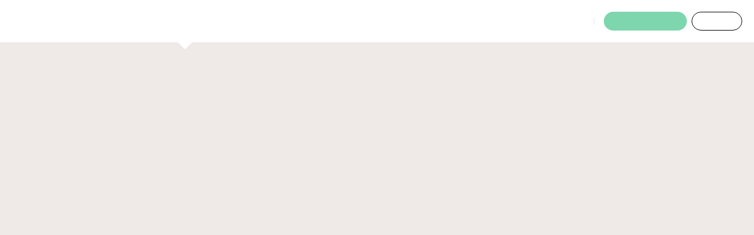

--- FILE ---
content_type: text/html; charset=utf-8
request_url: https://www.primaverasound.com/en/primavera-pro/galgo-lento-pro-2023
body_size: 10364
content:
<!DOCTYPE html>
<html>
  <head>
    <meta charset="utf-8">
    <meta http-equiv="X-UA-Compatible" content="IE=edge">
    <meta http-equiv="Content-Type" content="text/html; charset=utf-8"/>
    <meta name="viewport" content='width=device-width, initial-scale=1.0, maximum-scale=1.0, user-scalable=0'>

    <meta name="theme-color" content="#000000">
    <meta name="msapplication-navbutton-color" content="#000000">
    <meta name="apple-mobile-web-app-capable" content="yes">
    <meta name="apple-mobile-web-app-status-bar-style" content="black-translucent">

    <title>Galgo Lento (ES)</title>
    <meta name="description" content="">

    <meta property="og:title" content="Galgo Lento (ES)">
    <meta property="og:image" content="https://assets.primaverasound.com/psweb/pnr1zv43uelwpsqaw8ps_1682507341168.jpg">
    <meta property="og:description" content="">
    <meta property="og:url" content="https://www.primaverasound.com/en/primavera-pro/galgo-lento-pro-2023">

    <meta name="keywords" content="">

    <meta name="twitter:title" content="Galgo Lento (ES)">
    <meta name="twitter:description" content="">
    <meta name="twitter:image" content="https://assets.primaverasound.com/psweb/pnr1zv43uelwpsqaw8ps_1682507341168.jpg">
    <meta name="twitter:card" content="summary_large_image">
    <meta name="twitter:creator" content="https://www.primaverasound.com">

    <link rel="alternate" hreflang="en" href="https://www.primaverasound.com/en/primavera-pro/galgo-lento-pro-2023">
    <link rel="alternate" hreflang="es" href="https://www.primaverasound.com/es/primavera-pro/galgo-lento-pro-2023">
    <link rel="alternate" hreflang="ca-es" href="https://www.primaverasound.com/ca/primavera-pro/galgo-lento-pro-2023">
    <link rel="alternate" hreflang="pt" href="https://www.primaverasound.com/pt/primavera-pro/galgo-lento-pro-2023">
    <link rel="alternate" type="application/rss+xml" title="RSS" href="https://www.primaverasound.com/feed">

    <link rel="canonical" href="https://www.primaverasound.com/en/primavera-pro/galgo-lento-pro-2023">

    <link rel="manifest" href="/manifest.json">

    <link rel="icon" type="image/png" href="/favicon/16x16.png" sizes="16x16">
    <link rel="icon" type="image/png" href="/favicon/32x32.png" sizes="32x32">
    <link rel="icon" type="image/png" href="/favicon/96x96.png" sizes="96x96">

    <link rel="apple-touch-icon" sizes="120x120" href="/favicon/120x120.png">
    <link rel="apple-touch-icon" sizes="180x180" href="/favicon/180x180.png">
    <link rel="apple-touch-icon" sizes="152x152" href="/favicon/152x152.png">
    <link rel="apple-touch-icon" sizes="167x167" href="/favicon/167x167.png">
    <link data-chunk="main" rel="preload" as="style" href="/main.styles.css">
<link data-chunk="main" rel="preload" as="style" href="/vendor.styles.css">
<link data-chunk="main" rel="preload" as="script" href="/vendor.bundle.js">
<link data-chunk="main" rel="preload" as="script" href="/main.bundle.js">
    <link data-chunk="main" rel="stylesheet" href="/vendor.styles.css">
<link data-chunk="main" rel="stylesheet" href="/main.styles.css">
    <style id="jss-server-side"></style>
  </head>

  <body class="bg-white-dark flex">
    <div id="app" class="w-full"><div><div class="flex flex-col items-center relative "></div><div id="scrollToTop" class="mb-5 pin-b pin-r mr-4 scrollToTop-Button-Wrapper fixed sm:hidden trans-opacity z-neg"><div class="scrollToTop-Button-new trans rounded-full bg-white shadow-lg scrollbutton__out"><svg viewBox="0 0 48 48"><path class="scrollToTop-Button-Arrow" d="M14.83 30.83l9.17-9.17 9.17 9.17 2.83-2.83-12-12-12 12z"></path></svg></div></div></div></div>
    <script type="d2b4123bbfcea1a7ee2de0e2-text/javascript">window.__INITIAL_DATA__ = {"components":[{"name":"header","type":"HeaderRedesignHeader","components":[{"type":"HeaderRedesignTopLogoContainer","name":"logo","image":{"alt":"Primavera Sound","src":"https:\u002F\u002Fassets.primaverasound.com\u002Fps\u002Fimages\u002Flogos\u002Fps_logo_web.svg"}},{"type":"HeaderRedesignTopHeaderMenuContainer","name":"menuContainer","components":[{"type":"HeaderRedesignTopHeaderMainMenu","name":"headerMenu","components":[{"type":"HeaderRedesignTopHeaderMainMenuItemsContainer","name":"headerMenuItems","festivalsText":{"es":"Festivales","en":"Festivals","ca":"Festivals","pt":"Festivais"},"params":[{"menuText":{"es":"Festivales","en":"Festivals","ca":"Festivals","pt":"Festivais"},"text":{"es":"Barcelona","en":"Barcelona","ca":"Barcelona"},"key":"barcelona","link":"\u002Fbarcelona","showOnHome":true,"menu":{"type":"HeaderRedesignTopHeaderMegamenu","name":"megaMenu","section":"barcelona","link":"\u002Fbarcelona","text":{"en":"View Barcelona Home","ca":"Veure Barcelona Home","es":"Ver Barcelona Home"},"caption":{"en":"04 - 06 JUN, 2026 PARC DEL FÒRUM, ES","ca":"04 - 06 JUN, 2026 PARC DEL FÒRUM, ES","es":"04 - 06 JUN, 2026 PARC DEL FÒRUM, ES"},"main":[{"type":"TopHeaderMegamenuListsContainer","components":[{"type":"TopHeaderMegamenuSubmenu","name":{"en":"tickets","es":"entradas","ca":"entrades","pt":"bilhetes"},"items":[{"text":{"en":"Tickets"},"link":"\u002Fbarcelona\u002Ftickets-barcelona"},{"text":{"en":"Conditions","es":"Condiciones","ca":"Condicions"},"link":"\u002Fbarcelona\u002Fgeneral-terms-and-conditions-for-sale-of-tickets-and-access-primavera-sound-barcelona"},{"text":{"en":"Minors","es":"Menores","ca":"Menors","pt":"Menores"},"link":"\u002Fbarcelona\u002Fbarcelona-ticket-minors"},{"text":{"en":"Accessibility","es":"Accesibilidad","ca":"Accessibilitat","pt":"Accessibility"},"link":"\u002Fbarcelona\u002Fbarcelona-ticket-pmr"},{"text":{"en":"Refund Protect","es":"Refund Protect","ca":"Refund Protect"},"link":"\u002Fbarcelona\u002Fgeneral-terms-and-conditions-for-sale-of-tickets-and-access-primavera-sound-barcelona?e=refund-protect"}]},{"type":"TopHeaderMegamenuSubmenu","name":{"en":"2026 EDITION"},"items":[{"text":{"en":"Artists A-Z","es":"Artistas A-Z","ca":"Artistes A-Z"},"link":"\u002Fbarcelona\u002Flineup"},{"text":{"en":"Primavera a la Ciutat","es":"Primavera a la Ciutat","ca":"Primavera a la Ciutat"},"link":"\u002Fbarcelona\u002Fprimavera-a-la-ciutat-barcelona"},{"text":{"en":"Primavera Bits","es":"Primavera Bits","ca":"Primavera Bits"},"link":"\u002Fbarcelona\u002Fprimavera-bits"}]},{"type":"TopHeaderMegamenuSubmenu","name":{"en":""},"items":[]},{"type":"TopHeaderMegamenuSubmenu","name":{"en":"info","es":"info","ca":"info"},"items":[{"text":{"es":"FAQS","en":"FAQS","ca":"FAQS"},"link":"\u002Fbarcelona\u002Fprimavera-sound-barcelona-frequently-asked-questions-faqs"},{"text":{"es":"Primavera Sound App","en":"Primavera Sound App","ca":"Primavera Sound App"},"link":"\u002Fprimavera-sound-app"},{"text":{"es":"Cómo llegar","en":"How to arrive","ca":"Com arribar"},"link":"\u002Fbarcelona\u002Fhow-to-arrive-primavera-sound-barcelona"},{"text":{"en":"Barcelona City Guide","es":"Guía de Barcelona","ca":"Guía de Barcelona"},"link":"\u002Fbarcelona\u002Fprimavera-sound-barcelona-city-guide"},{"text":{"en":"Nobody is Normal","es":"Nobody is Normal","ca":"Nobody is Normal"},"link":"\u002Fnobody-is-normal"},{"text":{"es":"Compromiso ambiental","en":"Environmental commitment","ca":"Compromís mediombiental"},"link":"\u002Fbarcelona\u002Fenvironmental-commitment-primavera-sound-barcelona"}]},{"type":"TopHeaderMegamenuSubmenu","name":{"en":"ACCESSTICKET"},"items":[{"text":{"en":"AccessTicket FAQs"},"link":"\u002Faccessticket\u002Faccessticket-app-faqs"},{"text":{"en":"Register your ticket","es":"Registra tu ticket","ca":"Registra el teu tiquet"},"link":"\u002Faccessticket\u002Fclaim-your-tickets"}]},{"type":"TopHeaderMegamenuSubmenu","name":{"en":"PRIMAVERA PRO","es":"PRIMAVERA PRO","ca":"PRIMAVERA PRO"},"items":[{"text":{"es":"Primavera Pro Home","en":"Primavera Pro Home","ca":"Primavera Pro Home"},"link":"\u002Fprimavera-pro"},{"text":{"es":"Acreditaciones","en":"Accreditations","ca":"Acreditacions"},"link":"\u002Fprimavera-pro\u002Faccreditations-info"},{"text":{"es":"Programme 2025","en":"Programa 2025","ca":"Programa 2025"},"link":"\u002Fprimavera-pro\u002Fprogramme-2025"},{"text":{"es":"Información","en":"Information","ca":"Informació"},"link":"\u002Fprimavera-pro\u002Fprimavera-pro-barcelona-festival-information"},{"text":{"es":"Colaboradores","en":"Collaborators","ca":"Col·laboradors"},"link":"\u002Fprimavera-pro\u002Fprimavera-pro-collaborators"},{"text":{"es":"Archivo VOD","en":"VOD Archive","ca":"Arxiu VOD"},"link":"\u002Fprimavera-pro\u002Farchive-primavera-pro"}]},{"type":"TopHeaderMegamenuSubmenu","name":{"en":"YOU MAY ALSO LIKE","es":"TAMBIÉN TE PUEDE INTERESAR","ca":"TAMBÉ ET POT INTERESSAR","pt":"YOU MAY ALSO LIKE"},"items":[{"text":{"es":"Primavera Sound Shop","en":"Primavera Sound Shop","ca":"Primavera Sound Shop"},"link":"https:\u002F\u002Fshop.primaverasound.com\u002F"},{"text":{"es":"Partners","en":"Partners","ca":"Partners"},"link":"\u002Fbarcelona\u002Fprimavera-sound-barcelona-partners"},{"text":{"es":"Relive Primavera","en":"Relive Primavera","ca":"Relive Primavera"},"link":"\u002Frelive-primavera"},{"text":{"en":"Can't Do Without You Award"},"link":"\u002Fbarcelona\u002Fprimavera-sound-cant-do-without-you-award"}]}]}],"footer":[{"type":"TopHeaderMegamenuFooter","name":"megaMenuFooter","components":[{"type":"FooterLogosContainer","name":"logosSocial","mainParent":"header","align":"sm:order-4 sm:my-2 md:mb-6 md:mt-3 lg:mt-3 lg:mb-5 xl:mt-0","logos":[{"name":"Twitter","icon":"font-icon icon-twitter text-40","link":"https:\u002F\u002Ftwitter.com\u002F#!\u002FPrimavera_Sound"},{"name":"Facebook","icon":"font-icon icon-facebook text-40","link":"https:\u002F\u002Fwww.facebook.com\u002Fprimaverasoundfestivals"},{"name":"Instagram","icon":"font-icon icon-instagram text-40","link":"https:\u002F\u002Finstagram.com\u002Fprimavera_sound\u002F"},{"name":"YouTube","icon":"font-icon icon-youtube text-40","link":"https:\u002F\u002Fwww.youtube.com\u002FPrimaveraSoundTV"},{"name":"Amazon","icon":"font-newicons icon-AmazonMusicLogo text-40","link":"https:\u002F\u002Fsmarturl.it\u002Fprimaverasound2024\u002Famazonmusic"}]},{"type":"FooterLogosContainer","name":"logosPrimavera","align":"justify-end sm:order-5 sm:mt-4 xl:mb-5 xl:mb-0 md:mt-0 md:mb-2 lg:mt-0","mainParent":"header","logos":[{"name":"Radio Primavera Sound","key":"radio","icon":"font-icon1 icon-radio-fit","link":"\u002Fradio"},{"name":"Primavera PRO","key":"pro","image":"https:\u002F\u002Fassets.primaverasound.com\u002Fps\u002Fimages\u002Fa_pro_black.svg","link":"\u002Fprimavera-pro"},{"name":"Primavera Labels","key":"labels","image":"https:\u002F\u002Fassets.primaverasound.com\u002Fps\u002Fimages\u002Fa_labels_black.svg","link":"\u002Fprimavera-labels"},{"name":"Vampire","key":"vampire","image":"https:\u002F\u002Fassets.primaverasound.com\u002Fps\u002Fimages\u002Fa_vampire_black.svg","link":"https:\u002F\u002Fwearevampire.com\u002F"}]},{"type":"nAppDownloadBadges","name":"appBadges","badges":[{"name":"Google Play","src":"https:\u002F\u002Fassets.primaverasound.com\u002Fweb\u002Fassets\u002Flogos\u002Fapp\u002Fgoogle-play-badge.png","link":"https:\u002F\u002Fplay.google.com\u002Fstore\u002Fapps\u002Fdetails?id=com.greencopper.android.primaverasound"},{"name":"Apple Store","src":"https:\u002F\u002Fassets.primaverasound.com\u002Fweb\u002Fassets\u002Flogos\u002Fapp\u002Fapple.svg","link":"https:\u002F\u002Fapps.apple.com\u002Fes\u002Fapp\u002Fprimavera-sound\u002Fid479917522"}]},{"type":"NewsletterSubscribeWidget","name":"newsletterSubscribe","mainParent":"header","scopes":["scope_barcelona","scope_general"],"origin":"Megamenu Barcelona","components":[{"type":"InputTextButton","name":"newsletter","mainParent":"header","params":{"title":{"es":"Suscríbete a nuestro newsletter","en":"Subscribe to our newsletter","ca":"Subscriu-te a la nostra newsletter","pt":"Subscrever a nossa newsletter"},"text":{"es":"enviar","en":"send","ca":"enviar","pt":"enviar"},"placeholder":{"es":"Introduce aquí tu email","en":"Enter your email here","ca":"Introdueix el teu email","pt":"Introduzir e-mail"}}}]}]}]}},{"text":{"es":"Oporto","en":"Porto","ca":"Porto","pt":"Porto"},"key":"porto","link":"\u002Fporto","menu":{"type":"HeaderRedesignTopHeaderMegamenu","name":"megaMenu","section":"porto","link":"\u002Fporto","text":{"en":"View Porto Home","pt":"Ver Porto Home","es":"Ver Oporto Home"},"caption":{"en":"11 - 14 JUN, 2026 PARQUE DA CIDADE, PT"},"main":[{"type":"TopHeaderMegamenuListsContainer","components":[{"type":"TopHeaderMegamenuSubmenu","name":{"en":"Tickets","es":"Entradas","pt":"Bilhetes"},"items":[{"text":{"en":"Tickets","es":"Entradas","ca":"Entrades","pt":"Bilhetes"},"link":"\u002Fporto\u002Ftickets-porto"},{"text":{"en":"Artists A-Z","es":"Artistas A-Z","ca":"Artistes A-Z","pt":"Artistas A-Z"},"link":"\u002Fporto\u002Flineup-porto"},{"text":{"en":"Primavera BITS Porto","es":"Primavera BITS Porto","ca":"Primavera BITS Porto","pt":"Primavera BITS Porto"},"link":"\u002Fporto\u002Fprimavera-bits-porto"},{"text":{"es":"Ticket Conditions","en":"Condiciones de Entrada","ca":"Condicions de la entrada","pt":"Condições do Bilhete"},"link":"\u002Fporto\u002Fprimavera-sound-oporto-festival-terms-and-conditions"}]},{"type":"TopHeaderMegamenuSubmenu","name":{"en":"info","es":"info","pt":"info"},"items":[{"text":{"es":"Faqs","en":"Faqs","pt":"Faqs"},"link":"\u002Fporto\u002Fprimavera-sound-porto-frequently-asked-questions-faqs"},{"text":{"es":"Cómo llegar","en":"How to arrive","pt":"Como chegar"},"link":"\u002Fporto\u002Fhow-to-arrive-primavera-sound-oporto"}]}]}],"footer":[{"type":"TopHeaderMegamenuFooter","name":"megaMenuFooter","components":[{"type":"FooterLogosContainer","name":"logosSocial","mainParent":"header","align":"sm:order-4 sm:my-2 md:mb-6 md:mt-3 lg:mt-3 lg:mb-5 xl:mt-0","logos":[{"name":"Twitter","icon":"font-icon icon-twitter text-40","link":"https:\u002F\u002Ftwitter.com\u002Fprimavera_porto"},{"name":"Facebook","icon":"font-icon icon-facebook text-40","link":"https:\u002F\u002Fwww.facebook.com\u002Fprimaveraporto"},{"name":"Instagram","icon":"font-icon icon-instagram text-40","link":"https:\u002F\u002Fwww.instagram.com\u002Fprimaverasound_porto\u002F"},{"name":"YouTube","icon":"font-icon icon-youtube text-40","link":"https:\u002F\u002Fwww.youtube.com\u002F@primaverasound_porto"},{"name":"Amazon","icon":"font-newicons icon-AmazonMusicLogo text-40","link":"https:\u002F\u002Fsmarturl.it\u002Fprimaverasound2024\u002Famazonmusic"}]},{"type":"FooterLogosContainer","name":"logosPrimavera","align":"justify-end sm:order-5 sm:mt-4 xl:mb-5 xl:mb-0 md:mt-0 md:mb-2 lg:mt-0","mainParent":"header","logos":[{"name":"Radio Primavera Sound","key":"radio","icon":"font-icon1 icon-radio-fit","link":"\u002Fradio"},{"name":"Primavera PRO","key":"pro","image":"https:\u002F\u002Fassets.primaverasound.com\u002Fps\u002Fimages\u002Fa_pro_black.svg","link":"\u002Fprimavera-pro"},{"name":"Primavera Labels","key":"labels","image":"https:\u002F\u002Fassets.primaverasound.com\u002Fps\u002Fimages\u002Fa_labels_black.svg","link":"\u002Fprimavera-labels"},{"name":"Vampire","key":"vampire","image":"https:\u002F\u002Fassets.primaverasound.com\u002Fps\u002Fimages\u002Fa_vampire_black.svg","link":"https:\u002F\u002Fwearevampire.com\u002F"}]},{"type":"nAppDownloadBadges","moduleTitle":"NOS PRIMAVERA SOUND APP","name":"appBadges","badges":[{"name":"Google Play","src":"https:\u002F\u002Fs3-eu-west-1.amazonaws.com\u002Fassets.primaverasound.com\u002Fweb\u002Fassets\u002Flogos\u002Fapp\u002Fgoogle-play-badge.png","link":"https:\u002F\u002Fplay.google.com\u002Fstore\u002Fapps\u002Fdetails?id=pt.optimus.primavera"},{"name":"Apple Store","src":"https:\u002F\u002Fs3-eu-west-1.amazonaws.com\u002Fassets.primaverasound.com\u002Fweb\u002Fassets\u002Flogos\u002Fapp\u002Fapple.svg","link":"https:\u002F\u002Fapps.apple.com\u002Fapp\u002Fnos-primavera-sound\u002Fid597999587"}]},{"type":"NewsletterSubscribeWidget","name":"newsletterSubscribe","mainParent":"header","scopes":["scope_porto","scope_general"],"origin":"Megamenu Porto","components":[{"type":"InputTextButton","name":"newsletter","mainParent":"header","params":{"title":{"es":"Suscríbete a nuestro newsletter","en":"Subscribe to our newsletter","ca":"Subscriu-te a la nostra newsletter","pt":"Subscrever a nossa newsletter"},"text":{"es":"enviar","en":"send","ca":"enviar","pt":"enviar"},"placeholder":{"es":"Introduce aquí tu email","en":"Enter your email here","ca":"Introdueix el teu email","pt":"Introduzir e-mail"}}}]}]}]},"button":{"type":"Button","name":"headerMenuButtonTickets","params":{"text":{"es":"Entradas","en":"Tickets","pt":"bilhetes"},"url":"\u002Fporto\u002Fnos-primavera-sound-porto-tickets"}}},{"text":{"es":"Buenos Aires","en":"Buenos Aires","ca":"Buenos Aires"},"key":"buenos-aires","link":"\u002Fbuenos-aires","menu":{"type":"HeaderRedesignTopHeaderMegamenu","name":"megaMenu","section":"buenos-aires","link":"\u002Fbuenos-aires","text":{"en":"View Buenos Aires Home","ca":"Veure Buenos Aires Home","es":"Ver Buenos Aires Home"},"caption":{"en":"28-29 NOV, 2026","ca":"28-29 NOV, 2026","es":"28-29 NOV, 2026"},"main":[{"type":"TopHeaderMegamenuListsContainer","components":[]}],"footer":[{"type":"TopHeaderMegamenuFooter","name":"megaMenuFooter","components":[{"type":"FooterLogosContainer","name":"logosSocial","mainParent":"header","align":"sm:order-4 sm:my-2 md:mb-6 md:mt-3 lg:mt-3 lg:mb-5 xl:mt-0","logos":[{"name":"Twitter","icon":"font-icon icon-twitter text-40","link":"https:\u002F\u002Ftwitter.com\u002FPS_BuenosAires"},{"name":"Facebook","icon":"font-icon icon-facebook text-40","link":"https:\u002F\u002Fwww.facebook.com\u002FPrimaveraSoundBuenosAires"},{"name":"Instagram","icon":"font-icon icon-instagram text-40","link":"https:\u002F\u002Fwww.instagram.com\u002Fprimaverasoundbuenosaires"}]},{"type":"FooterLogosContainer","name":"logosPrimavera","align":"justify-end sm:order-5 sm:mt-4 xl:mb-5 xl:mb-0 md:mt-0 md:mb-2 lg:mt-0","mainParent":"header","logos":[{"name":"Radio Primavera Sound","key":"radio","icon":"font-icon1 icon-radio-fit","link":"\u002Fradio"},{"name":"Primavera PRO","key":"pro","image":"https:\u002F\u002Fassets.primaverasound.com\u002Fps\u002Fimages\u002Fa_pro_black.svg","link":"\u002Fprimavera-pro"},{"name":"Primavera Labels","key":"labels","image":"https:\u002F\u002Fassets.primaverasound.com\u002Fps\u002Fimages\u002Fa_labels_black.svg","link":"\u002Fprimavera-labels"},{"name":"Vampire","key":"vampire","image":"https:\u002F\u002Fassets.primaverasound.com\u002Fps\u002Fimages\u002Fa_vampire_black.svg","link":"https:\u002F\u002Fwearevampire.com\u002F"}]},{"type":"nAppDownloadBadges","name":"appBadges","badges":[{"name":"Google Play","src":"https:\u002F\u002Fs3-eu-west-1.amazonaws.com\u002Fassets.primaverasound.com\u002Fweb\u002Fassets\u002Flogos\u002Fapp\u002Fgoogle-play-badge.png","link":"https:\u002F\u002Fplay.google.com\u002Fstore\u002Fapps\u002Fdetails?id=com.greencopper.android.primaverasound"},{"name":"Apple Store","src":"https:\u002F\u002Fs3-eu-west-1.amazonaws.com\u002Fassets.primaverasound.com\u002Fweb\u002Fassets\u002Flogos\u002Fapp\u002Fapple.svg","link":"https:\u002F\u002Fapps.apple.com\u002Fes\u002Fapp\u002Fprimavera-sound\u002Fid479917522"}]},{"type":"NewsletterSubscribeWidget","name":"newsletterSubscribe","mainParent":"header","scopes":["scope_ba","scope_general"],"origin":"Megamenu Santiago","components":[{"type":"InputTextButton","name":"newsletter","mainParent":"header","params":{"title":{"es":"Suscríbete a nuestro newsletter","en":"Subscribe to our newsletter","ca":"Subscriu-te a la nostra newsletter","pt":"Subscrever a nossa newsletter"},"text":{"es":"enviar","en":"send","ca":"enviar","pt":"enviar"},"placeholder":{"es":"Introduce aquí tu email","en":"Enter your email here","ca":"Introdueix el teu email","pt":"Introduzir e-mail"}}}]}]}]},"button":{"type":"Button","name":"headerMenuButtonTickets","params":{"text":{"es":"Entradas","en":"Tickets","ca":"entrades","pt":"bilhetes"},"url":"\u002Fbuenos-aires\u002Ftickets-buenos-aires"}}},{"text":{"es":"São Paulo","en":"São Paulo","ca":"São Paulo"},"key":"sao-paulo","link":"\u002Fsao-paulo","menu":{"type":"HeaderRedesignTopHeaderMegamenu","name":"megaMenu","section":"sao-paulo","link":"\u002Fsao-paulo","text":{"en":"View São Paulo Home","ca":"Veure São Paulo Home","es":"Ver São Paulo Home"},"caption":{"en":"5 - 6 DEC, 2026 AUTÓDROMO DE INTERLAGOS, BR","ca":"5 - 6 DEC, 2026 AUTÓDROMO DE INTERLAGOS, BR","es":"5 - 6 DEC, 2026 AUTÓDROMO DE INTERLAGOS, BR"},"main":[{"type":"TopHeaderMegamenuListsContainer","components":[]}],"footer":[{"type":"TopHeaderMegamenuFooter","name":"megaMenuFooter","components":[{"type":"FooterLogosContainer","name":"logosSocial","mainParent":"header","align":"sm:order-4 sm:my-2 md:mb-6 md:mt-3 lg:mt-3 lg:mb-5 xl:mt-0","logos":[{"name":"Twitter","icon":"font-icon icon-twitter text-40","link":"https:\u002F\u002Ftwitter.com\u002FPSSaoPaulo"},{"name":"Facebook","icon":"font-icon icon-facebook text-40","link":"https:\u002F\u002Fwww.facebook.com\u002FPrimaveraSoundSaoPaulo"},{"name":"Instagram","icon":"font-icon icon-instagram text-40","link":"https:\u002F\u002Fwww.instagram.com\u002Fprimaverasound.saopaulo"}]},{"type":"FooterLogosContainer","name":"logosPrimavera","align":"justify-end sm:order-5 sm:mt-4 xl:mb-5 xl:mb-0 md:mt-0 md:mb-2 lg:mt-0","mainParent":"header","logos":[{"name":"Radio Primavera Sound","key":"radio","icon":"font-icon1 icon-radio-fit","link":"\u002Fradio"},{"name":"Primavera PRO","key":"pro","image":"https:\u002F\u002Fassets.primaverasound.com\u002Fps\u002Fimages\u002Fa_pro_black.svg","link":"\u002Fprimavera-pro"},{"name":"Primavera Labels","key":"labels","image":"https:\u002F\u002Fassets.primaverasound.com\u002Fps\u002Fimages\u002Fa_labels_black.svg","link":"\u002Fprimavera-labels"},{"name":"Vampire","key":"vampire","image":"https:\u002F\u002Fassets.primaverasound.com\u002Fps\u002Fimages\u002Fa_vampire_black.svg","link":"https:\u002F\u002Fwearevampire.com\u002F"}]},{"type":"nAppDownloadBadges","name":"appBadges","badges":[{"name":"Google Play","src":"https:\u002F\u002Fs3-eu-west-1.amazonaws.com\u002Fassets.primaverasound.com\u002Fweb\u002Fassets\u002Flogos\u002Fapp\u002Fgoogle-play-badge.png","link":"https:\u002F\u002Fplay.google.com\u002Fstore\u002Fapps\u002Fdetails?id=com.greencopper.android.primaverasound"},{"name":"Apple Store","src":"https:\u002F\u002Fs3-eu-west-1.amazonaws.com\u002Fassets.primaverasound.com\u002Fweb\u002Fassets\u002Flogos\u002Fapp\u002Fapple.svg","link":"https:\u002F\u002Fapps.apple.com\u002Fes\u002Fapp\u002Fprimavera-sound\u002Fid479917522"}]},{"type":"NewsletterSubscribeWidget","name":"newsletterSubscribe","mainParent":"header","scopes":["scope_sp","scope_general"],"origin":"Megamenu Sao Paulo","components":[{"type":"InputTextButton","name":"newsletter","mainParent":"header","params":{"title":{"es":"Suscríbete a nuestro newsletter","en":"Subscribe to our newsletter","ca":"Subscriu-te a la nostra newsletter","pt":"Subscrever a nossa newsletter"},"text":{"es":"enviar","en":"send","ca":"enviar","pt":"enviar"},"placeholder":{"es":"Introduce aquí tu email","en":"Enter your email here","ca":"Introdueix el teu email","pt":"Introduzir e-mail"}}}]}]}]},"button":{"type":"Button","name":"headerMenuButtonTickets","params":{"text":{"es":"Entradas","en":"Tickets","ca":"entrades","pt":"bilhetes"},"url":"\u002Fsao-paulo\u002Ftickets-sao-paulo"}}},{"menuText":{"es":"Tours","en":"Tours","ca":"Tours"},"text":{"es":"Tours","en":"Tours","ca":"Tours"},"key":"tours","link":"\u002Ftours","showOnMegamenu":false},{"menuText":{"es":"Radio","en":"Radio","ca":"Radio"},"text":{"es":"Radio","en":"Radio","ca":"Radio"},"key":"radio","link":"\u002Fradio","showOnMegamenu":false,"menu":{"type":"HeaderRedesignTopHeaderMegamenu","name":"megaMenu","section":"radio","link":"\u002Fradio","text":{"en":"View Radio Home","ca":"Veure Radio Home","es":"Ver Radio Home"},"main":[{"type":"TopHeaderMegamenuChannels"},{"type":"TopHeaderRow","components":[{"type":"TopHeaderMegamenuListsContainer","mainParent":"radio","components":[{"type":"TopHeaderMegamenuSubmenu","name":{"en":"Contents","es":"contenidos","ca":"Continguts"},"items":[{"text":{"es":"Shows","en":"Shows","ca":"Shows"},"link":"\u002Fradio\u002Fshows"},{"text":{"es":"Explore","en":"Explore","ca":"Explore"},"link":"\u002Fradio\u002Fexplore"},{"text":{"es":"Primavera Close-Up","en":"Primavera Close-Up","ca":"Primavera Close-Up"},"link":"\u002Fprimavera-close-up"}]},{"type":"TopHeaderMegamenuSubmenu","name":{"es":"Canales","en":"Channels","ca":"Canals"},"items":[{"text":{"es":"RPS","en":"RPS","ca":"RPS"},"link":"\u002Fradio\u002Frps"}]},{"type":"TopHeaderMegamenuSubmenu","name":{"es":"TAMBIÉN TE PUEDE INTERESAR","en":"YOU MAY ALSO LIKE","ca":"TAMBÉ ET POT INTERESSAR"},"items":[{"text":{"es":"Colaboradores","en":"Collaborators","ca":"Col·laboradors","pt":"Collaborators"},"link":"\u002Fradio-primavera-sound-partners"}]}]},{"type":"TopHeaderMegamenuSubmenuText","name":{"en":"About Primavera Sound radio","es":"About Primavera Sound radio","ca":"About Primavera Sound radio"},"text":{"ca":"Radio Primavera Sound és la ràdio online de Primavera Sound i recull totes les sensibilitats musicals que caben al festival. Però també és molt més que això. Emetent àudio i vídeo des del 2019, RPS és una productora de podcasts de música, cultura, humor i periodisme, amb l'accent posat en els continguts feministes i LGTBIQ+, que busca obrir els seus micròfons a noves veus informades, i a continguts diversos i dissidents, amb rigor i sentit de l'humor.","en":"Radio Primavera Sound is the online radio station of Primavera Sound, its programming incorporating all of the festival's diverse musical tastes. But it is also much more than that. Broadcasting audio and video since 2019, RPS produces podcasts based around music, culture, humour and journalism, with an emphasis on feminist and LGBTQIA+ content. RPS is open to new, informed voices and to diverse and non-conformist content, with rigour and a sense of humour.","es":"Radio Primavera Sound es la radio online de Primavera Sound y recoge todas las sensibilidades musicales que caben en el festival. Pero también es mucho más que eso. Emitiendo audio y video desde 2019, RPS es una productora de podcasts de música, cultura, humor y periodismo, con el acento puesto en los contenidos feministas y LGTBIQ+, que busca abrir sus micrófonos a nuevas voces informadas, y a contenidos diversos y disidentes, con rigor y sentido del humor."}}]}],"footer":[{"type":"TopHeaderMegamenuFooter","name":"megaMenuFooter","components":[{"type":"FooterLogosContainer","name":"logosSocial","mainParent":"header","align":"sm:order-4 sm:my-2 md:mb-6 md:mt-3 lg:mt-3 lg:mb-5 xl:mt-0","logos":[{"name":"Twitter","icon":"font-icon icon-twitter text-40","link":"https:\u002F\u002Ftwitter.com\u002FRadioPrimavera_"},{"name":"Facebook","icon":"font-icon icon-facebook text-40","link":"https:\u002F\u002Fwww.facebook.com\u002FRadioPrimaveraSound\u002F"},{"name":"Instagram","icon":"font-icon icon-instagram text-40","link":"https:\u002F\u002Fwww.instagram.com\u002Fradioprimaverasound\u002F"},{"name":"YouTube","icon":"font-icon icon-youtube text-40","link":"https:\u002F\u002Fwww.youtube.com\u002Fchannel\u002FUC96PlJ0KJzONNR8csK1ugYg"},{"name":"Spotify","icon":"font-icon icon-spotify text-40","link":"https:\u002F\u002Fopen.spotify.com\u002Fuser\u002Fprimaverasoundfestival"}]},{"type":"FooterLogosContainer","name":"logosPrimavera","align":"justify-end sm:order-5 sm:h-50px sm:mt-4 xl:my-4","mainParent":"logosPrimavera","logos":[{"name":"Radio Primavera Sound","key":"radio","icon":"font-icon1 icon-radio-fit","link":"\u002Fradio"},{"name":"Primavera PRO","key":"pro","image":"https:\u002F\u002Fassets.primaverasound.com\u002Fps\u002Fimages\u002Fa_pro_black.svg","link":"\u002Fprimavera-pro"},{"name":"Primavera Labels","key":"labels","image":"https:\u002F\u002Fassets.primaverasound.com\u002Fps\u002Fimages\u002Fa_labels_black.svg","link":"\u002Fprimavera-labels"},{"name":"Vampire","key":"vampire","image":"https:\u002F\u002Fassets.primaverasound.com\u002Fps\u002Fimages\u002Fa_vampire_black.svg","link":"https:\u002F\u002Fwearevampire.com\u002F"}]},{"type":"nAppDownloadBadges","name":"appBadges","badges":[{"name":"Google Play","src":"https:\u002F\u002Fs3-eu-west-1.amazonaws.com\u002Fassets.primaverasound.com\u002Fweb\u002Fassets\u002Flogos\u002Fapp\u002Fgoogle-play-badge.png","link":"https:\u002F\u002Fplay.google.com\u002Fstore\u002Fapps\u002Fdetails?id=com.greencopper.android.primaverasound"},{"name":"Apple Store","src":"https:\u002F\u002Fs3-eu-west-1.amazonaws.com\u002Fassets.primaverasound.com\u002Fweb\u002Fassets\u002Flogos\u002Fapp\u002Fapple.svg","link":"https:\u002F\u002Fapps.apple.com\u002Fes\u002Fapp\u002Fprimavera-sound\u002Fid479917522"}]},{"type":"NewsletterSubscribeWidget","name":"newsletterSubscribe","scopes":["scope_radio","scope_general"],"origin":"Megamenu Radio","mainParent":"header","components":[{"type":"InputTextButton","name":"newsletter","mainParent":"header","params":{"title":{"es":"Suscríbete a nuestro newsletter","en":"Subscribe to our newsletter","ca":"Subscriu-te a la nostra newsletter","pt":"Subscrever a nossa newsletter"},"text":{"es":"enviar","en":"send","ca":"enviar","pt":"enviar"},"placeholder":{"es":"Introduce aquí tu email","en":"Enter your email here","ca":"Introdueix el teu email","pt":"Introduzir e-mail"}}}]}]}]}},{"menuText":{"es":"Pro","en":"Pro","ca":"Pro"},"text":{"es":"Pro","en":"Pro","ca":"Pro"},"key":"pro","link":"\u002Fprimavera-pro","showOnMegamenu":false},{"menuText":{"es":"Labels","en":"Labels","ca":"Labels"},"text":{"es":"Labels","en":"Labels","ca":"Labels"},"key":"labels","link":"https:\u002F\u002Fprimaveralabels.com","showOnMegamenu":false},{"menuText":{"es":"Shop","en":"Shop","ca":"Shop"},"text":{"es":"Shop","en":"Shop","ca":"Shop"},"key":"shop","link":"https:\u002F\u002Fshop.primaverasound.com","showOnMegamenu":false}],"components":[{"type":"HeaderRedesignTopHeaderSubmenuItemsContainer","name":"subMenu","mainParent":"mobileMenu","params":[{"text":{"es":"My Primavera","en":"My Primavera","ca":"My Primavera","pt":"My Primavera"},"link":"\u002Fuser-panel","key":"my-primavera"},{"text":{"es":"About","en":"About Us","ca":"Nosaltres"},"link":"\u002Fabout","key":"about"},{"text":{"es":"Foro","en":"Forum","ca":"forum"},"link":"https:\u002F\u002Fforos.primaverasound.com\u002F","key":"forum"},{"text":{"es":"Prensa","en":"Press","ca":"Premsa"},"link":"\u002Fpressarea","key":"press"},{"text":{"es":"Contacto","en":"Contact","ca":"contacte"},"link":"\u002Fcontact","key":"contact"}]}]}]},{"type":"HeaderRedesignTopHeaderSubmenu","name":"headerSubmenu","components":[{"type":"HeaderRedesignTopHeaderSubmenuItemsContainer","name":"subMenu","mainParent":"subMenu","params":[{"text":{"es":"My Primavera","en":"My Primavera","ca":"My Primavera","pt":"My Primavera"},"link":"\u002Fuser-panel","key":"my-primavera"},{"text":{"es":"Prensa","en":"Press","ca":"Premsa","pt":"Imprensa"},"link":"https:\u002F\u002Fwww.primaverasound.com\u002Fpressarea","key":"press"}]}]},{"type":"HeaderRedesignButtons","name":"headerbuttons","cta":{"text":{"es":"Entradas","en":"Tickets","ca":"entrades","pt":"bilhetes"},"url":"\u002Ftickets"},"search":{"text":{"es":"Búsqueda","en":"Search","ca":"cerca","pt":"Pesquisar"},"link":"\u002Fsearch","icon":"font-icon icon-search"},"components":[{"type":"HeaderRedesignLoginSearch","name":"loginMenu","registration":{"artists":["doja-cat","the-cure","the-xx","gorillaz","my-bloody-valentine"],"genres":[{"label":{"es":"Electrónica","ca":"Electrònica","en":"Electronic","pt":"Electronic"},"value":"electronic"},{"label":{"es":"Folk\u002FCountry","ca":"Folk\u002FCountry","en":"Folk\u002FCountry","pt":"Folk\u002FCountry"},"value":"folk"},{"label":{"es":"Jazz","ca":"Jazz","en":"Jazz","pt":"Jazz"},"value":"jazz"},{"label":{"es":"Pop\u002FR&B","ca":"Pop\u002FR&B","en":"Pop\u002FR&B","pt":"Pop\u002FR&B"},"value":"pop"},{"label":{"es":"Rock","ca":"Rock","en":"Rock","pt":"Rock"},"value":"rock"},{"label":{"es":"Experimental","ca":"Experimental","en":"Experimental","pt":"Experimental"},"value":"experimental"},{"label":{"es":"Global","ca":"Global","en":"Global","pt":"Global"},"value":"global"},{"label":{"es":"Rap\u002FHip-Hop","ca":"Rap\u002FHip-Hop","en":"Rap\u002FHip-Hop","pt":"Rap\u002FHip-Hop"},"value":"rap"},{"label":{"es":"Latin","ca":"Latin","en":"Latin","pt":"Latin"},"value":"latin"},{"label":{"es":"Indie","ca":"Indie","en":"Indie","pt":"Indie"},"value":"indie"},{"label":{"es":"Flamenco","ca":"Flamenco","en":"Flamenco","pt":"Flamenco"},"value":"flamenco"}],"festivals":[{"label":{"en":"Barcelona"},"value":"scope_bcn"},{"label":{"en":"Porto"},"value":"scope_porto"},{"label":{"en":"Buenos Aires"},"value":"scope_ba"},{"label":{"en":"Sao Paulo"},"value":"scope_sp"}]},"params":[{"key":"login","popUpFormText":{"submitTitle":{"en":"sign in","es":"iniciar sesión","ca":"iniciar sessió","pt":"iniciar sessāo"},"registerPreTitle":{"es":"¿No tienes cuenta?","en":"Don't have an account?","ca":"No tens compte?","pt":"Não tem conta?"},"registerTitle":{"es":"Registrate","en":"Register","ca":"Registra't","pt":"Registe-se"},"faqsTitle":{"es":"AYUDA","en":"HELP","ca":"AJUDA","pt":"AJUDA"},"logoutTitle":{"es":"DESCONECTATE","en":"LOG OUT","ca":"DESCONECTA'T","pt":"SAIR"},"favoritesTitle":{"es":"FAVORITOS","en":"FAVORITES","ca":"FAVORITS","pt":"FAVORITOS"},"userProfileTitle":{"es":"MY PRIMAVERA","en":"MY PRIMAVERA","ca":"MY PRIMAVERA","pt":"MY PRIMAVERA"}},"link":"\u002Flogin-screen","icon":"font-icon1 icon-userlogin font-semibold "},{"key":"search","link":"\u002Fsearch","icon":"font-icon icon-search"}]}]}]}]},{"type":"Body","slugName":"","components":[{"type":"SingleArtistPage","layout":"fine","showBreadcrumb":true,"components":[{"type":"TitleLineH1","compId":"TitleLineH1_cd34a9da-be6a-43e5-ab4c-9e3ceba2ae8b","text":{"es":"Pero seguro","en":"Slowly but surely","ca":"Però segur"},"color":"black"},{"type":"NormalBodyText","compId":"NormalBodyText_3b932026-c83e-4d7d-b1bf-011d57db7d9f","text":{"en":"\u003Cp\u003E\u003Cstrong\u003EGalgo Lento\u003C\u002Fstrong\u003E rides at his own pace, slowly but surely. This Catalan composer and producer creates dreamlike sounds that glide between lo-fi and metaphysical pop, all of them born in the comfort of his bedroom. On his debut album \u003Cem\u003EDies i dies\u003C\u002Fem\u003E, Galgo Lento perfectly captured his millennial concerns, exploring love, an uncertain future, a lost past and a present that seems fleeting.\u003C\u002Fp\u003E\n\u003Cp\u003E \u003C\u002Fp\u003E\n\u003Cp\u003EIn 2023, Galgo Lento invites us to enjoy his new album \u003Cem\u003Emartinet\u003C\u002Fem\u003E, a musical journey that transports us to a state of pleasant indolence, like when we find it hard to get out of bed on winter mornings. With his slow but steady style, Galgo Lento is an example of how tranquillity can be synonymous with success. His new album promises to be a work of introspection, leading us to face those parts of ourselves that we would rather ignore. In a world full of urgency, Galgo Lento reminds us that sometimes, it's best to take it easy and let the music embrace us in a warm embrace.\u003C\u002Fp\u003E","es":"\u003Cp dir=\"ltr\"\u003E\u003Cstrong\u003EGalgo Lento \u003C\u002Fstrong\u003Ecabalga con su propio ritmo, siempre poco a poco pero con seguridad. Este compositor y productor catalán crea sonidos oníricos que se deslizan entre el lo-fi y el pop metafísico, todos ellos nacidos en la comodidad de su habitación. En su disco debut \u003Cem\u003EDies i dies\u003C\u002Fem\u003E, plasmó a la perfección sus inquietudes \u003Cem\u003Emillennials\u003C\u002Fem\u003E, explorando el amor, el futuro incierto, un pasado perdido y un presente que parece fugaz.\u003C\u002Fp\u003E\n\u003Cp dir=\"ltr\"\u003EEste 2023, Galgo Lento nos invita a disfrutar de su nuevo disco \u003Cem\u003Emartinet\u003C\u002Fem\u003E, un viaje musical que nos transporta a un estado de agradable pereza, como cuando nos cuesta salir de la cama en las mañanas de invierno. Con su estilo pausado pero firme, es un ejemplo de cómo la tranquilidad puede ser sinónimo de éxito. Su nuevo disco promete ser una obra de introspección, que nos lleva a confrontar aquellas partes de nosotros que preferiríamos ignorar. En un mundo lleno de prisas, Galgo Lento nos recuerda que, a veces, lo mejor es tomarse las cosas con calma y dejar que la música nos envuelva en un abrazo cálido.\u003Cbr\u003E\u003C\u002Fp\u003E\n","ca":"\u003Cp dir=\"ltr\"\u003E\u003Cstrong\u003EGalgo Lento \u003C\u002Fstrong\u003Ecavalca amb el seu propi ritme, sempre a poc a poc però amb seguretat. Aquest compositor i productor català crea sons onírics que es llisquen entre el lo-fi i el pop metafísic, tots ells nascuts en la comoditat de la seva habitació. En el seu disc debut Dies i dies, va plasmar a la perfecció les seves inquietuds \u003Cem\u003Emillennials\u003C\u002Fem\u003E, explorant l'amor, el futur incert, un passat perdut i un present que sembla fugaç.\u003C\u002Fp\u003E\n\u003Cp dir=\"ltr\"\u003EAquest 2023, Galgo Lento ens convida a gaudir del seu nou disc \u003Cem\u003Emartinet\u003C\u002Fem\u003E, un viatge musical que ens transporta a un estat d'agradable mandra, com quan ens costa sortir del llit en els matins d'hivern. Amb el seu estil pausat, però ferm, és un exemple de com la tranquil·litat pot ser sinònim d'èxit. El seu nou disc promet ser una obra d'introspecció, que ens porta a confrontar aquelles parts de nosaltres que preferiríem ignorar. En un món ple de presses, Galgo Lento ens recorda que, a vegades, el millor és prendre's les coses amb calma i deixar que la música ens emboliqui en una abraçada càlida.\u003C\u002Fp\u003E\n"},"enhanced":false,"firstLetterBig":true,"quote":false,"paddingLeft":false,"color":"black"},{"type":"NormalBodyText","compId":"NormalBodyText_c8f5e724-9a36-457c-8cc3-1d82333a3040","text":{"en":"\u003Cp\u003E\u003Cstrong\u003EThe concert on the Day Pro stage of the Pati de les Dones in the CCCB is free of charge.\u003C\u002Fstrong\u003E\u003C\u002Fp\u003E","ca":"\u003Cp\u003E\u003Cstrong\u003EEl concert a l’escenari Day Pro del Pati de les Dones del CCCB és d’accés gratuït.\u003C\u002Fstrong\u003E\u003C\u002Fp\u003E","es":"\u003Cp dir=\"ltr\"\u003E\u003Cstrong\u003E El concierto en el escenario Day Pro del Pati de les Dones del CCCB es de acceso gratuito.\u003C\u002Fstrong\u003E\u003C\u002Fp\u003E\n\u003Cp\u003E\u003Cbr\u003E\u003C\u002Fp\u003E"},"enhanced":false,"creditslayout":false,"firstLetterBig":false,"quote":false,"paddingLeft":false,"color":"black"},{"type":"Separator","borderWidth":1,"color":"transparent","marginTop":true,"compId":"Separator_393cf2ae-2ed4-4982-afe5-dc952be1ca7e"},{"type":"NativeVideoPlayer","desktopUrl":"https:\u002F\u002Fyoutu.be\u002FCg3vcJ9M9GY","mobileUrl":"","controls":false,"muted":true,"autoPlay":true,"headline":{"es":"","en":"","ca":"","pt":""},"ctaText":{"es":"","en":"","ca":"","pt":""},"ctaUrl":"","compId":"NativeVideoPlayer_b5fa39d1-a09f-4beb-8618-a8b631d8bbf3"},{"type":"SpotifyPlayer","listId":"","albumId":"","compId":"SpotifyPlayer_b712b26f-8e71-4d2f-9ae4-0fb27fe320b9"},{"type":"MediaTitle","primaryText":{"en":""},"secondaryText":{"en":""},"category":"pro-online","internalLink":"","compId":"MediaTitle_87fc8bc3-d6dd-4f44-a2d0-4cf897969611"}]}]},{"type":"FooterRedesign","name":"footerRedesign","components":[{"type":"FooterRedesignTop","name":"FooterRedesignTop","components":[{"type":"FooterRedesignLogo","name":"Primavera Sound","parent":"FooterRedesignTop","url":{"es":"https:\u002F\u002Fassets.primaverasound.com\u002Fps\u002Fimages\u002Fprimavera-white.svg","en":"https:\u002F\u002Fassets.primaverasound.com\u002Fps\u002Fimages\u002Fprimavera-white.svg"}},{"type":"FooterRedesignNewsletter","name":"FooterRedesignNewsletter","parent":"FooterRedesignTop","scopes":["scope_general"],"origin":"Footer Web","components":[{"type":"FooterRedesignInput","name":"newsletter","mainParent":"footer","params":{"title":{"es":"Suscríbete a nuestro newsletter","en":"Subscribe to our newsletter","ca":"Subscriu-te a la nostra newsletter","pt":"Subscrever a nossa newsletter"},"text":{"es":"enviar","en":"send","ca":"enviar","pt":"enviar"},"placeholder":{"es":"Introduce aquí tu email","en":"Enter your email here","ca":"Introdueix el teu email","pt":"Introduzir e-mail"}}}]},{"type":"FooterRedesignLinks","name":"FooterRedesignLinks","parent":"FooterRedesignTop","links":[{"text":{"es":"Foro","en":"Forum","ca":"Forum"},"link":"https:\u002F\u002Fforos.primaverasound.com\u002F","key":"forum"},{"text":{"es":"Contacto","en":"Contact","ca":"Contacte"},"link":"\u002Fcontact","key":"contact"},{"key":"legal","text":{"es":"Aviso legal","en":"Legal Warning","ca":"Avis legal"},"link":"\u002Fprimavera-sound-festival-terms-and-conditions"},{"key":"terms","text":{"es":"Términos y condiciones","en":"Terms and conditions","ca":"Termes i Condicions"},"link":"\u002Fprimavera-sound-festival-terms-and-conditions"},{"key":"complaint-channel","text":{"es":"Canal de denuncias","en":"Whistleblowing channel","ca":"Canal de denúncies","pt":"Canal de Reclamações"},"link":"https:\u002F\u002Fprimaverasound.factorialhr.com\u002Fcomplaints"},{"key":"cookies","text":{"es":"Política de cookies","en":"Cookies policy","ca":"Politica de cookies"},"link":"\u002Fcookies-policy"},{"key":"privacy-policy","text":{"es":"Política de privacidad","en":"Privacy policy","ca":"Política de privacitat"},"link":"\u002Fprivacy-policy"},{"key":"register-conditions","text":{"es":"Condiciones de registro","en":"Register conditions","ca":"Condicions de registre"},"link":"\u002Fuser-register-conditions-for-primavera-sound"}]},{"type":"FooterRedesignLogosContainer","name":"footerRedesignLogosPrimavera","parent":"FooterRedesignTop","logos":[{"name":"Radio Primavera Sound","key":"radio","icon":"font-icon1 icon-radio-fit","link":"\u002Fradio"},{"name":"Primavera PRO","key":"pro","image":"https:\u002F\u002Fassets.primaverasound.com\u002Fps\u002Fimages\u002Fpro.svg","link":"\u002Fprimavera-pro"},{"name":"Primavera Labels","key":"labels","image":"https:\u002F\u002Fassets.primaverasound.com\u002Fps\u002Fimages\u002Flabels.svg","link":"\u002Fprimavera-labels"},{"name":"Fundació Primavera Sound","key":"fundacio","image":"https:\u002F\u002Fassets.primaverasound.com\u002Fps\u002Fimages\u002Flogo_tipografico_white.png","link":"https:\u002F\u002Ffundacioprimaverasound.org\u002F"},{"name":"Vampire","key":"vampire","image":"https:\u002F\u002Fassets.primaverasound.com\u002Fpsweb\u002Fx5s9tytochw8ogvrsm47_1710506632820.png","link":"https:\u002F\u002Fwearevampire.com\u002F"}]}]},{"type":"FooterRedesignBottom","name":"FooterRedesignBottom","components":[{"type":"FooterRedesignNewsletter","name":"FooterRedesignNewsletter","parent":"FooterRedesignBottom","scopes":["scope_general"],"origin":"Footer Web","components":[{"type":"FooterRedesignInput","name":"newsletter","mainParent":"footer","params":{"title":{"es":"Suscríbete a nuestro newsletter","en":"Subscribe to our newsletter","ca":"Subscriu-te a la nostra newsletter","pt":"Subscrever a nossa newsletter"},"text":{"es":"enviar","en":"send","ca":"enviar","pt":"enviar"},"placeholder":{"es":"Introduce aquí tu email","en":"Enter your email here","ca":"Introdueix el teu email","pt":"Introduzir e-mail"}}}]},{"type":"FooterRedesignSocialMedia","name":"FooterRedesignSocialMedia","parent":"FooterRedesignBottom","languages":[{"lang":"ES","url":"\u002Fes"},{"lang":"EN","url":"\u002Fen"},{"lang":"CA","url":"\u002Fca"},{"lang":"PT","url":"\u002Fpt"}],"logos":[{"name":"Twitter","icon":"font-icon icon-twitter","link":"http:\u002F\u002Ftwitter.com\u002FPrimavera_Sound","class":"text-white"},{"name":"Facebook","icon":"font-icon icon-facebook","link":"http:\u002F\u002Fwww.facebook.com\u002Fpages\u002FPrimavera-Sound-Festival\u002F156656398155?ref=ts","class":"text-white"},{"name":"Instagram","icon":"font-icon icon-instagram","link":"http:\u002F\u002Finstagram.com\u002Fprimavera_sound\u002F","class":"text-white"},{"name":"YouTube","icon":"font-icon icon-youtube","link":"http:\u002F\u002Fwww.youtube.com\u002FPrimaveraSoundTV","class":"text-white"},{"name":"Amazon","icon":"font-newicons icon-amazon-music-logo","link":"https:\u002F\u002Fsmarturl.it\u002Fprimaverasound2024\u002Famazonmusic","class":"text-base text-white"}]},{"type":"FooterRedesignLinks","name":"FooterRedesignLinks","parent":"FooterRedesignBottom","links":[{"text":{"es":"Foro","en":"Forum","ca":"Forum"},"link":"https:\u002F\u002Fforos.primaverasound.com\u002F","key":"forum"},{"text":{"es":"Contacto","en":"Contact","ca":"Contacte"},"link":"\u002Fcontact","key":"contact"},{"key":"legal","text":{"es":"Aviso legal","en":"Legal Warning","ca":"Avis legal"},"link":"\u002Fprimavera-sound-festival-terms-and-conditions"},{"key":"terms","text":{"es":"Términos y condiciones","en":"Terms and conditions","ca":"Termes i Condicions"},"link":"\u002Fprimavera-sound-festival-terms-and-conditions"},{"key":"complaint-channel","text":{"es":"Canal de denuncias","en":"Whistleblowing channel","ca":"Canal de denúncies","pt":"Canal de Reclamações"},"link":"https:\u002F\u002Fprimaverasound.factorialhr.com\u002Fcomplaints"},{"key":"cookies","text":{"es":"Política de cookies","en":"Cookies policy","ca":"Politica de cookies"},"link":"\u002Fcookies-policy"},{"key":"privacy-policy","text":{"es":"Política de privacidad","en":"Privacy policy","ca":"Política de privacitat"},"link":"\u002Fprivacy-policy"},{"key":"register-conditions","text":{"es":"Condiciones de registro","en":"Register conditions","ca":"Condicions de registre"},"link":"\u002Fuser-register-conditions-for-primavera-sound"}]}]}]}],"postCategory":["primavera-pro","4-ediciones-pasadas"],"rolesAllowed":[],"postDescription":{"title":{"en":"Galgo Lento (ES)","es":null,"ca":null,"pt":null},"subtitle":null,"description":{"en":"","es":"","ca":"","pt":""},"metaTags":null,"image":{"en":"https:\u002F\u002Fassets.primaverasound.com\u002Fpsweb\u002Fpnr1zv43uelwpsqaw8ps_1682507341168.jpg","es":"","ca":"","pt":""},"imageSocial":null,"itemLayout":null,"tags":[],"url":"\u002Fprimavera-pro\u002Fgalgo-lento-pro-2023","authors":null,"relatedArtists":null,"relatedMagazine":null,"fallBackUrl":null,"date":"2023-04-25T14:41:23.123Z","expirationDate":null,"launcherSortDate":null,"cta":{"url":"","isDisabled":false,"text":{"en":"BUY TICKETS","es":null,"ca":null,"pt":null}},"overlayImage":null,"removeBodyChildrenMargin":null},"slugName":"galgo-lento-pro-2023","postName":"Galgo lento day pro 2023","active":true,"noIndex":false,"requiresCompleteRegistration":null,"scheduledPublishDate":null,"userRoute":{"enteredFrom":"rootLanguage","language":"en"},"responseCode":200}</script>
    <script id="__LOADABLE_REQUIRED_CHUNKS__" type="application/json">[]</script><script id="__LOADABLE_REQUIRED_CHUNKS___ext" type="application/json">{"namedChunks":[]}</script>
<script async data-chunk="main" src="/vendor.bundle.js" type="d2b4123bbfcea1a7ee2de0e2-text/javascript"></script>
<script async data-chunk="main" src="/main.bundle.js" type="d2b4123bbfcea1a7ee2de0e2-text/javascript"></script>
    <script type="d2b4123bbfcea1a7ee2de0e2-text/javascript">
    if (false && 'serviceWorker' in navigator) {
      window.addEventListener('load', () => {
        navigator.serviceWorker.register('/sw.js')
        .then(() => console.log('Service worker registered successfully.'))
        .catch(error => console.log('Service worker registration failed: ' + error));
      });
    }
    </script>
  <script src="/cdn-cgi/scripts/7d0fa10a/cloudflare-static/rocket-loader.min.js" data-cf-settings="d2b4123bbfcea1a7ee2de0e2-|49" defer></script><script>(function(){function c(){var b=a.contentDocument||a.contentWindow.document;if(b){var d=b.createElement('script');d.innerHTML="window.__CF$cv$params={r:'9bfd252b5cfa8e1c',t:'MTc2ODcyOTM3Ng=='};var a=document.createElement('script');a.src='/cdn-cgi/challenge-platform/scripts/jsd/main.js';document.getElementsByTagName('head')[0].appendChild(a);";b.getElementsByTagName('head')[0].appendChild(d)}}if(document.body){var a=document.createElement('iframe');a.height=1;a.width=1;a.style.position='absolute';a.style.top=0;a.style.left=0;a.style.border='none';a.style.visibility='hidden';document.body.appendChild(a);if('loading'!==document.readyState)c();else if(window.addEventListener)document.addEventListener('DOMContentLoaded',c);else{var e=document.onreadystatechange||function(){};document.onreadystatechange=function(b){e(b);'loading'!==document.readyState&&(document.onreadystatechange=e,c())}}}})();</script></body>
</html>


--- FILE ---
content_type: image/svg+xml
request_url: https://assets.primaverasound.com/ps/images/primavera-white.svg
body_size: 4509
content:
<svg id="Component_1_29" data-name="Component 1 – 29" xmlns="http://www.w3.org/2000/svg" width="133.196" height="41.406" viewBox="0 0 133.196 41.406">
  <path id="Path_1" data-name="Path 1" d="M262.634,310.868a3.157,3.157,0,0,0-3.156,3.151v7.623a3.156,3.156,0,0,0,6.312,0v-7.623A3.157,3.157,0,0,0,262.634,310.868Zm1.324,10.773a1.324,1.324,0,0,1-2.647,0v-7.622a1.324,1.324,0,0,1,2.647,0Z" transform="translate(-243.461 -286.028)" fill="#fff"/>
  <path id="Path_2" data-name="Path 2" d="M256.831,302.418a5.8,5.8,0,0,0-5.8,5.793v7.622a5.8,5.8,0,0,0,5.8,5.793h0a5.805,5.805,0,0,0,5.8-5.793v-7.622A5.8,5.8,0,0,0,256.831,302.418Zm3.97,13.416a3.97,3.97,0,0,1-7.941,0v-7.623a3.97,3.97,0,0,1,7.941,0Z" transform="translate(-237.658 -280.221)" fill="#fff"/>
  <path id="Path_3" data-name="Path 3" d="M306.7,303.465h-3.665a.413.413,0,0,0-.408.441v12.669a1.323,1.323,0,0,1-2.647,0V303.87a.406.406,0,0,0-.407-.4h-3.665a.406.406,0,0,0-.407.4v12.706a5.793,5.793,0,0,0,5.792,5.771h.011a5.793,5.793,0,0,0,5.8-5.771V303.87A.406.406,0,0,0,306.7,303.465Zm-1.425,13.113a3.97,3.97,0,0,1-7.941,0V305.692a.407.407,0,0,1,.814,0v10.886a3.156,3.156,0,0,0,6.312,0V305.692a.407.407,0,0,1,.814,0Z" transform="translate(-268.2 -280.94)" fill="#fff"/>
  <path id="Path_4" data-name="Path 4" d="M354.6,303.391h-3.637a.4.4,0,0,0-.4.4v8.376l-5.519-8.594a.4.4,0,0,0-.34-.185h-2.828a.4.4,0,0,0-.4.4v17.747a.4.4,0,0,0,.4.4h3.637a.4.4,0,0,0,.4-.4l0-8.385,5.521,8.6a.4.4,0,0,0,.34.186H354.6a.4.4,0,0,0,.4-.4V303.794A.4.4,0,0,0,354.6,303.391Zm-1.414,16.336v0c0,.008,0,.016,0,.024s0,.011,0,.017,0,.013,0,.018,0,.014,0,.021l0,.012c0,.009,0,.018-.007.026l0,.008c0,.009-.007.019-.011.028l-.006.012-.011.022-.014.023-.006.01a.307.307,0,0,1-.019.026l0,.005-.019.021-.008.008-.017.015-.013.012-.014.011-.019.013,0,0-.006,0a.345.345,0,0,1-.041.022l-.009,0a.373.373,0,0,1-.048.018l-.011,0-.039.008-.015,0a.471.471,0,0,1-.047,0h0l-.045,0-.012,0-.035-.007-.012,0-.033-.01-.011,0-.037-.017-.005,0a.384.384,0,0,1-.038-.023l-.013-.01-.023-.018-.013-.012-.023-.024-.008-.009a.335.335,0,0,1-.028-.038l0,0L344.1,306.983v12.744a.4.4,0,0,1-.808,0V305.605c0-.008,0-.016,0-.024v-.017l0-.018c0-.007,0-.014,0-.021l0-.012c0-.009,0-.018.007-.026l0-.008c0-.009.007-.019.01-.028l.006-.012.011-.022.014-.023.006-.01.019-.026,0-.005.019-.021.008-.008.017-.015.013-.012.014-.01.019-.014,0,0,.01-.006.021-.012.016-.008.02-.009.018-.007.019-.007.021-.005.017,0,.024,0,.015,0,.027,0h.055l.02,0,.019,0,.014,0,.024.006.01,0,.026.01.014.007.02.01.023.014.01.006.025.019.006,0,.021.019.008.008.015.017.012.013.01.014.014.019,0,0,8.347,12.962V305.609a.4.4,0,0,1,.808,0Z" transform="translate(-299.769 -280.89)" fill="#fff"/>
  <path id="Path_5" data-name="Path 5" d="M404.834,311.85h-3.342v13.311h3.342a3.427,3.427,0,0,0,3.426-3.42v-6.47A3.427,3.427,0,0,0,404.834,311.85Zm1.608,9.89a1.608,1.608,0,0,1-1.608,1.6H403.31v-9.68h1.523a1.608,1.608,0,0,1,1.608,1.6Z" transform="translate(-340.988 -286.703)" fill="#fff"/>
  <path id="Path_6" data-name="Path 6" d="M399.076,303.466h-5.564a.4.4,0,0,0-.4.4v17.747a.4.4,0,0,0,.4.4h5.564a6.054,6.054,0,0,0,6.052-6.042v-6.47A6.054,6.054,0,0,0,399.076,303.466Zm4.234,12.512a4.235,4.235,0,0,1-4.234,4.227H395.33a.4.4,0,0,1-.4-.4V305.684a.4.4,0,0,1,.4-.4h3.746a4.235,4.235,0,0,1,4.234,4.227Z" transform="translate(-335.23 -280.941)" fill="#fff"/>
  <path id="Path_7" data-name="Path 7" d="M216.989,318.56a3.79,3.79,0,0,1-2.724,1.135,4.132,4.132,0,0,1-3.93-2.409.407.407,0,0,1,.769-.27,3.352,3.352,0,0,0,3.161,1.865,2.981,2.981,0,0,0,2.143-.892,3.121,3.121,0,0,0,.889-2.268c-.032-2.508-1.581-3.065-3.374-3.711-1.742-.626-3.716-1.337-3.716-4.18a3.62,3.62,0,0,1,3.8-3.665h.014a3.943,3.943,0,0,1,3.862,2.486.408.408,0,0,1-.773.258,3.133,3.133,0,0,0-3.081-1.929,2.815,2.815,0,0,0-3,2.852c0,2.271,1.472,2.8,3.177,3.415,1.816.653,3.873,1.394,3.913,4.463a3.925,3.925,0,0,1-1.123,2.85m1.566-6.894a8.919,8.919,0,0,0-3.668-2.117c-1.591-.542-1.935-.847-1.935-1.717,0-.459.316-.995,1.207-.995a1.3,1.3,0,0,1,1.3.66l0,.007a2.394,2.394,0,0,1,.086.829c0,.056,0,.111,0,.163a.407.407,0,0,0,.408.407h3.615a.407.407,0,0,0,.407-.407,7.93,7.93,0,0,0-.265-2.4,5.85,5.85,0,0,0-5.618-3.751,5.382,5.382,0,0,0-5.638,5.488c0,3.761,2.624,5.14,4.91,5.921,1.785.606,2.146.943,2.146,2a1.225,1.225,0,0,1-1.277,1.309,1.732,1.732,0,0,1-1.355-.72,1.782,1.782,0,0,1-.1-.87.407.407,0,0,0-.407-.407h-3.615a.407.407,0,0,0-.408.407,7.365,7.365,0,0,0,.3,2.414,6.063,6.063,0,0,0,5.685,3.669,5.592,5.592,0,0,0,4.034-1.682,6.224,6.224,0,0,0,.185-8.2" transform="translate(-208.347 -280.17)" fill="#fff"/>
  <path id="Path_8" data-name="Path 8" d="M219.159,233.131a5.726,5.726,0,0,0-4.072-1.682h-5.354a.4.4,0,0,0-.4.4V249.6a.4.4,0,0,0,.4.4h3.637a.4.4,0,0,0,.4-.4v-6.655h1.313a5.747,5.747,0,0,0,4.072-9.813Zm-3.978.033h.021a.5.5,0,0,1-.01,1.009h-.026a.5.5,0,0,1,.015-1.008Zm-4.135,2.263a.505.505,0,0,1,1.01,0v.01a.505.505,0,0,1-1.01,0Zm0,1.765a.505.505,0,0,1,1.01,0v.01a.505.505,0,0,1-1.01,0Zm0,1.765a.505.505,0,0,1,1.01,0v.01a.505.505,0,0,1-1.01,0Zm.505,9.33a.5.5,0,0,1-.505-.5v-.005a.505.505,0,1,1,.505.507Zm.5-2.261a.505.505,0,0,1-1.01,0v-.01a.505.505,0,0,1,1.01,0Zm0-1.765a.505.505,0,0,1-1.01,0v-.01a.505.505,0,0,1,1.01,0Zm0-1.765a.505.505,0,0,1-1.01,0v-.01a.505.505,0,0,1,1.01,0Zm-.085-1.486a.505.505,0,0,1-.926-.279v-.01a.505.505,0,0,1,.971-.194.5.5,0,0,1,.041.2A.5.5,0,0,1,211.972,241.01Zm-.221-6.877a.5.5,0,0,1-.7-.46v-.005a.5.5,0,0,1,.476-.5l.029,0h.005a.5.5,0,0,1,.194.969Zm1.613-.97h.011a.5.5,0,1,1,0,1.009h-.011a.5.5,0,1,1,0-1.009Zm.018,8.067h-.011a.5.5,0,1,1,0-1.009h.011a.5.5,0,1,1,0,1.009Zm1.832,0h-.026a.5.5,0,0,1-.015-1.008h.011a.5.5,0,1,1,.029,1.008Zm.8-3.1a1.306,1.306,0,0,1-.929.384h-1.313v-2.622H215.1a1.311,1.311,0,0,1,.92,2.238Zm.459-4.215a.506.506,0,0,1,.693-.172l.01.006a.5.5,0,0,1-.523.863l-.008-.005A.5.5,0,0,1,216.474,233.909Zm.713,6.735-.017.01a.507.507,0,1,1,.017-.01Zm.725-5.629a.505.505,0,0,1,.689.189l.007.012a.5.5,0,0,1-.881.494l0-.007A.5.5,0,0,1,217.913,235.015Zm.7,4.156-.005.009a.5.5,0,0,1-.881-.494l.005-.009a.5.5,0,0,1,.881.494Zm.516-1.975a.505.505,0,0,1-1.01,0v-.011a.505.505,0,0,1,1.01,0Z" transform="translate(-209.021 -231.445)" fill="#fff"/>
  <path id="Path_9" data-name="Path 9" d="M311.618,235.885a.4.4,0,0,0,.4-.4v-3.63a.4.4,0,0,0-.4-.4H300.911a.4.4,0,0,0-.4.4h0v3.629a.4.4,0,0,0,.4.4h3.131v9.68h-3.131a.4.4,0,0,0-.4.4v3.63a.4.4,0,0,0,.4.4h10.707a.4.4,0,0,0,.4-.4v-3.63a.4.4,0,0,0-.4-.4h-3.131v-9.68Zm-1.823-2.723h.005a.505.505,0,1,1-.005,0Zm-7.06,1.008a.5.5,0,1,1-.005-1.008h.005a.5.5,0,1,1,0,1.008Zm0,14.117a.5.5,0,1,1-.005-1.008h.005a.5.5,0,1,1,0,1.008Zm1.768,0h-.01a.5.5,0,1,1,0-1.008h.01a.5.5,0,1,1,0,1.008Zm0-14.117h-.01a.5.5,0,1,1,0-1.008h.01a.5.5,0,1,1,0,1.008Zm1.767,14.117h-.01a.51.51,0,1,1,.01,0Zm-.005-11.6a.5.5,0,0,1,.505.5v.01a.505.505,0,0,1-1.01,0v-.01A.5.5,0,0,1,306.265,236.686Zm-.5-1.25v-.011a.505.505,0,0,1,1.01,0v.011a.505.505,0,0,1-1.01,0Zm.5,3.015a.5.5,0,0,1,.505.5v.01a.505.505,0,0,1-1.01,0v-.01A.5.5,0,0,1,306.265,238.451Zm0,1.765a.5.5,0,0,1,.505.5v.01a.505.505,0,0,1-1.01,0v-.01A.5.5,0,0,1,306.265,240.216Zm0,1.765a.5.5,0,0,1,.505.5v.01a.505.505,0,0,1-1.01,0v-.01A.5.5,0,0,1,306.265,241.98Zm0,1.764a.5.5,0,0,1,.505.5v.01a.505.505,0,0,1-1.01,0v-.01A.5.5,0,0,1,306.265,243.745Zm0,1.765a.5.5,0,0,1,.505.5v.01a.505.505,0,0,1-1.01,0v-.01A.5.5,0,0,1,306.265,245.509Zm.2-11.378a.5.5,0,0,1-.2.042.506.506,0,1,1-.005-1.011h.01a.5.5,0,0,1,.195.969Zm3.331,13.148h.005a.505.505,0,1,1-.005,0Zm-1.252.5a.5.5,0,0,1-.505.5h-.01a.5.5,0,1,1,0-1.008h.01A.5.5,0,0,1,308.543,247.784Zm-.505-13.613h-.01a.5.5,0,1,1,0-1.008h.01a.5.5,0,1,1,0,1.008Z" transform="translate(-271.637 -231.445)" fill="#fff"/>
  <path id="Path_10" data-name="Path 10" d="M360.005,231.449H357.2a.4.4,0,0,0-.339.185l-3.225,4.99-3.2-4.989a.4.4,0,0,0-.34-.186h-2.812a.4.4,0,0,0-.4.4V249.6a.4.4,0,0,0,.4.4h3.637a.4.4,0,0,0,.4-.4v-8.382l1.971,3.082a.4.4,0,0,0,.34.186h0a.4.4,0,0,0,.34-.185l1.995-3.093V249.6a.4.4,0,0,0,.4.4h3.637a.4.4,0,0,0,.4-.4V231.852A.4.4,0,0,0,360.005,231.449ZM349.1,248.286a.5.5,0,0,1-.5-.5v-.005a.5.5,0,1,1,.5.507Zm.5-2.261a.5.5,0,0,1-1.01,0v-.01a.5.5,0,0,1,1.01,0Zm0-1.765a.5.5,0,0,1-1.01,0v-.01a.5.5,0,0,1,1.01,0Zm0-1.765a.5.5,0,0,1-1.01,0v-.01a.5.5,0,0,1,1.01,0Zm0-1.765a.5.5,0,0,1-1.01,0v-.01a.5.5,0,0,1,1.01,0Zm0-1.765a.5.5,0,0,1-1.01,0v-.01a.5.5,0,0,1,1.01,0Zm0-1.765a.5.5,0,0,1-1.01,0v-.01a.5.5,0,0,1,1.01,0Zm0-1.764a.5.5,0,0,1-1.01,0v-.011a.5.5,0,0,1,1.01,0Zm-.5-1.263a.5.5,0,0,1-.5-.5v-.005a.5.5,0,1,1,.5.507Zm1.991,2.594a.506.506,0,1,1,.151-.7l0,0A.5.5,0,0,1,351.087,236.768Zm.941,1.461a.5.5,0,0,1-.7-.152l-.006-.008a.5.5,0,0,1,.85-.545l.006.008A.5.5,0,0,1,352.028,238.229Zm.94,1.463a.505.505,0,0,1-.7-.152l-.005-.008a.5.5,0,0,1,.85-.545l.006.008A.5.5,0,0,1,352.968,239.692Zm1.093,1.3-.006.007a.505.505,0,0,1-.151.151c-.008,0-.016.006-.024.011s-.023.011-.035.016a.472.472,0,0,1-.48-.028h0l-.01-.008a.5.5,0,0,1-.13-.126l0,0s-.008-.008-.011-.013a.513.513,0,0,1-.034-.067l0-.007a.5.5,0,0,1-.025-.078c0-.006,0-.011,0-.017a.529.529,0,0,1-.009-.073c0-.008,0-.017,0-.025a.492.492,0,0,1,.005-.072c0-.008,0-.017,0-.025a.487.487,0,0,1,.022-.081l0-.01a.5.5,0,0,1,.17-.223l.021-.016.007-.006c.011-.007.023-.011.034-.017a.526.526,0,0,1,.051-.026l.028-.009a.493.493,0,0,1,.07-.019l.014,0a.5.5,0,0,1,.568.609v0a.5.5,0,0,1-.027.083c0,.012-.011.023-.017.034S354.069,240.98,354.061,240.993Zm.942-1.46-.005.009a.5.5,0,0,1-.849-.548l.006-.008a.5.5,0,0,1,.848.547Zm.944-1.464-.005.008a.5.5,0,0,1-.85-.545l.006-.008a.5.5,0,0,1,.85.545Zm.94-1.457a.51.51,0,0,1-.428.232.5.5,0,0,1-.424-.775l0,0a.5.5,0,0,1,.849.547Zm1.8,11.173a.5.5,0,1,1,0-.005Zm0-1.76a.5.5,0,0,1-1.01,0v-.01a.5.5,0,0,1,1.01,0Zm0-1.765a.5.5,0,0,1-1.01,0v-.01a.5.5,0,0,1,1.01,0Zm0-1.765a.5.5,0,0,1-1.01,0v-.01a.5.5,0,0,1,1.01,0Zm0-1.765a.5.5,0,0,1-1.01,0v-.01a.5.5,0,0,1,1.01,0Zm0-1.765a.5.5,0,0,1-1.01,0v-.01a.5.5,0,0,1,1.01,0Zm0-1.765a.5.5,0,0,1-1.01,0v-.01a.5.5,0,0,1,1.01,0Zm0-1.764a.5.5,0,0,1-1.01,0v-.01a.5.5,0,0,1,1.01,0Zm0-1.765a.5.5,0,1,1,0-.005Z" transform="translate(-303.479 -231.445)" fill="#fff"/>
  <path id="Path_11" data-name="Path 11" d="M553.442,249.419l-3.7-7.4a5.748,5.748,0,0,0-3.14-10.567h-5.354a.4.4,0,0,0-.4.4V249.6a.4.4,0,0,0,.4.4h3.636a.4.4,0,0,0,.4-.4v-6.543l3.363,6.723a.4.4,0,0,0,.362.223h4.065a.4.4,0,0,0,.362-.583Zm-3.313-10.248-.005.009a.5.5,0,0,1-.88-.494l.005-.009a.5.5,0,0,1,.881.494Zm.516-1.984v.009a.505.505,0,0,1-1.01,0v-.011a.505.505,0,0,1,1.01,0Zm-1.215-2.173a.506.506,0,0,1,.689.189l.006.012a.5.5,0,0,1-.881.494l0-.007A.5.5,0,0,1,549.431,235.014Zm-1.438-1.106a.506.506,0,0,1,.693-.172l.01.006a.5.5,0,0,1-.523.863l-.008-.005A.5.5,0,0,1,547.992,233.908Zm.713,6.735-.017.01a.512.512,0,1,1,.017-.01Zm-.787-3.447a1.311,1.311,0,0,1-1.313,1.311h-1.313v-2.622h1.323A1.313,1.313,0,0,1,547.918,237.2Zm-1.2-4.032h.006a.5.5,0,0,1-.01,1.009h-.026a.5.5,0,1,1,.03-1.008Zm-3.645,15.122a.5.5,0,0,1-.5-.5v-.005a.505.505,0,1,1,.5.507Zm.505-2.261a.505.505,0,0,1-1.01,0v-.01a.505.505,0,0,1,1.01,0Zm0-1.765a.505.505,0,0,1-1.01,0v-.01a.505.505,0,0,1,1.01,0Zm0-1.765a.505.505,0,0,1-1.01,0v-.01a.505.505,0,0,1,1.01,0Zm0-1.765a.505.505,0,0,1-1.01,0v-.01a.505.505,0,0,1,1.01,0Zm0-1.765a.505.505,0,0,1-1.01,0v-.01a.505.505,0,0,1,1.01,0Zm0-1.765a.505.505,0,0,1-1.01,0v-.01a.505.505,0,0,1,1.01,0Zm0-1.765a.505.505,0,0,1-1.01,0v-.01a.505.505,0,0,1,1.01,0Zm-.505-1.263a.5.5,0,0,1-.5-.5v-.005a.505.505,0,1,1,.5.507Zm1.812-1.011h.011a.5.5,0,1,1,0,1.009h-.011a.5.5,0,1,1,0-1.009Zm.018,8.067h-.011a.5.5,0,1,1,0-1.009h.011a.5.5,0,1,1,0,1.009Zm1.822,0h-.015a.5.5,0,0,1-.015-1.008h.011a.5.5,0,1,1,.03,1.008Zm.773,1.771a.505.505,0,0,1-.452-.279l-.005-.011a.5.5,0,0,1,.9-.45l.005.01a.5.5,0,0,1-.452.729Zm1.108,1.712a.5.5,0,0,1-.677-.226l-.005-.01a.5.5,0,0,1,.9-.45l.005.01A.5.5,0,0,1,548.6,244.711Zm.658,1.818a.505.505,0,0,1-.452-.279l-.005-.01a.5.5,0,0,1,.9-.45l.005.01a.5.5,0,0,1-.452.729Zm1.107,1.705a.5.5,0,0,1-.227.054.505.505,0,1,1,.448-.736l0,0A.5.5,0,0,1,550.367,248.234Z" transform="translate(-436.689 -231.445)" fill="#fff"/>
  <path id="Path_12" data-name="Path 12" d="M505.716,235.885a.4.4,0,0,0,.4-.4v-3.63a.4.4,0,0,0-.4-.4H495.009a.4.4,0,0,0-.4.4V249.6a.4.4,0,0,0,.4.4h10.707a.4.4,0,0,0,.4-.4v-3.63a.4.4,0,0,0-.4-.4h-6.666v-2.622h3.131a.4.4,0,0,0,.4-.4v-3.63a.4.4,0,0,0-.4-.4h-3.131v-2.622Zm-1.823-2.723h.005a.5.5,0,1,1-.005,0Zm-1.768,0h.01a.5.5,0,1,1,0,1.008h-.01a.5.5,0,1,1,0-1.008Zm-1.768,0h.01a.5.5,0,1,1,0,1.008h-.01a.5.5,0,1,1,0-1.008Zm-4.035,2.263a.505.505,0,0,1,1.01,0v.01a.505.505,0,0,1-1.01,0Zm0,1.765a.505.505,0,0,1,1.01,0v.01a.505.505,0,0,1-1.01,0Zm0,1.765a.505.505,0,0,1,1.01,0v.01a.505.505,0,0,1-1.01,0Zm0,3.529a.505.505,0,0,1,1.01,0v.01a.505.505,0,0,1-1.01,0Zm0,1.765a.505.505,0,0,1,1.01,0v.01a.505.505,0,0,1-1.01,0Zm0,1.764a.505.505,0,0,1,1.01,0v.011a.505.505,0,0,1-1.01,0Zm.51,2.274a.512.512,0,0,1-.51-.5v-.005a.508.508,0,1,1,.51.509Zm.354-7.2a.505.505,0,0,1-.865-.354v-.01a.508.508,0,1,1,.865.364Zm-.16-6.952a.5.5,0,0,1-.7-.46v-.005a.5.5,0,0,1,.505-.5h.005a.5.5,0,0,1,.194.969Zm6.866,13.148h.005a.5.5,0,1,1-.005,0Zm-1.768,0h.01a.5.5,0,1,1,0,1.008h-.01a.5.5,0,1,1,0-1.008Zm-1.768,0h.01a.5.5,0,1,1,0,1.008h-.01a.5.5,0,1,1,0-1.008Zm-1.252.5a.5.5,0,0,1-.5.5h-.01a.5.5,0,1,1,0-1.008h.01A.5.5,0,0,1,499.1,247.784Zm1.252-7.563h.005a.505.505,0,1,1-.005,0Zm-1.252.5a.5.5,0,0,1-.505.5h-.01a.5.5,0,1,1,0-1.009h.01A.5.5,0,0,1,499.105,240.725Zm-.505-6.555h-.01a.5.5,0,1,1,0-1.008h.01a.5.5,0,1,1,0,1.008Z" transform="translate(-404.932 -231.445)" fill="#fff"/>
  <path id="Path_13" data-name="Path 13" d="M409.1,248.259a.509.509,0,0,1-.162.027.5.5,0,0,1-.476-.342l0-.005a.5.5,0,1,1,.641.32m-1.23-2.074,0-.01a.5.5,0,0,1,.957-.322l0,.01a.5.5,0,0,1-.317.639.511.511,0,0,1-.161.027.505.505,0,0,1-.479-.343m-.493-1.593-.018-.021-.014-.019a.5.5,0,0,1-.1-.3.556.556,0,0,1,.007-.08l0-.016c0-.007,0-.014,0-.021s.005-.021.008-.031l0-.007a.5.5,0,0,1,.947-.046l.008.02a.159.159,0,0,1,.006.016v.008c0,.012.007.023.01.035l0,.015c0,.009,0,.018,0,.028s0,.016,0,.024,0,.012,0,.018,0,.023,0,.035v.012c0,.013,0,.027,0,.04l0,.01c0,.013,0,.027-.006.04l0,.008a.377.377,0,0,1-.011.041v0a.5.5,0,0,1-.32.328.517.517,0,0,1-.162.027.5.5,0,0,1-.376-.17m-.647-1.794,0-.009a.505.505,0,0,1,.958-.321l0,.009a.505.505,0,0,1-.958.321m-.545-1.622,0-.009a.5.5,0,0,1,.958-.321l0,.009a.5.5,0,0,1-.958.321m-.207,3.583h-.011a.5.5,0,1,1,0-1.009h.011a.5.5,0,1,1,0,1.009m-1.781,0h-.01a.5.5,0,1,1,0-1.009h.01a.5.5,0,1,1,0,1.009m-1.78,0h-.01a.5.5,0,1,1,0-1.009h.01a.5.5,0,1,1,0,1.009m-.762-3.551a.5.5,0,0,1-.317-.639l0-.01a.5.5,0,0,1,.957.322l0,.01a.5.5,0,0,1-.64.317m.049,1.439,0,.01a.505.505,0,0,1-.957-.323l0-.01a.5.5,0,0,1,.957.323m-.781,2.022,0,0a.481.481,0,0,1-.047.028.5.5,0,0,1-.722-.6l0-.01a.505.505,0,0,1,.64-.317.5.5,0,0,1,.231.16l0,0,.016.022a.5.5,0,0,1-.119.712m-.406,1.506,0,.01a.5.5,0,0,1-.957-.322l0-.01a.5.5,0,0,1,.957.322m-.593,1.764,0,.005a.513.513,0,1,1,0-.005m2.005-9.132,0-.01a.505.505,0,0,1,.96.316l0,.01a.5.5,0,0,1-.959-.316m.595-1.768,0-.01a.505.505,0,0,1,.957.323l0,.01a.5.5,0,0,1-.957-.323m.593-1.764,0-.01a.5.5,0,0,1,.957.322l0,.01a.5.5,0,0,1-.957-.322m.593-1.764a.5.5,0,0,1,.959.316l0,.005a.5.5,0,0,1-.957-.321m1.793,2.474a.505.505,0,0,1-.956.326l0,0a.5.5,0,0,1,.958-.321m0,6.657H402.88l1.313-3.906Zm.543-5.039,0,.009a.5.5,0,0,1-.957.322l0-.009a.5.5,0,0,1,.957-.322m.545,1.622,0,.009a.5.5,0,0,1-.318.638.5.5,0,0,1-.161.027.506.506,0,0,1-.479-.344l0-.009a.5.5,0,0,1,.957-.321m5.247,10.215-5.958-17.716a.4.4,0,0,0-.383-.275h-2.615a.4.4,0,0,0-.383.275l-5.968,17.747a.4.4,0,0,0,.383.532h3.836a.4.4,0,0,0,.383-.275l1.094-3.254h3.925l1.095,3.254a.4.4,0,0,0,.383.275h3.837a.4.4,0,0,0,.371-.564" transform="translate(-337.569 -231.445)" fill="#fff"/>
  <path id="Path_14" data-name="Path 14" d="M597.094,248.259a.508.508,0,0,1-.162.027.5.5,0,0,1-.476-.342l0-.005a.5.5,0,1,1,.64.32m-1.23-2.074,0-.01a.5.5,0,0,1,.957-.322l0,.01a.5.5,0,0,1-.318.639.5.5,0,0,1-.64-.317m-.492-1.593-.018-.021-.014-.019a.5.5,0,0,1-.1-.3.519.519,0,0,1,.007-.08c0-.005,0-.011,0-.016s0-.014,0-.021,0-.021.008-.031l0-.007a.5.5,0,0,1,.947-.046l.008.02.006.016v.008c0,.012.007.023.01.035l0,.015c0,.009,0,.018,0,.028s0,.016,0,.024,0,.012,0,.018,0,.023,0,.035v.012c0,.013,0,.027,0,.04v.01c0,.013,0,.027-.006.04l0,.008c0,.014-.007.028-.011.041v0a.5.5,0,0,1-.32.328.515.515,0,0,1-.162.027.5.5,0,0,1-.376-.17m-.647-1.794,0-.009a.505.505,0,0,1,.958-.321l0,.009a.5.5,0,0,1-.957.321m-.545-1.622,0-.009a.5.5,0,0,1,.958-.321l0,.009a.5.5,0,0,1-.958.321m-.207,3.583h-.01a.5.5,0,1,1,0-1.009h.01a.5.5,0,1,1,0,1.009m-1.78,0h-.01a.5.5,0,1,1,0-1.009h.01a.5.5,0,1,1,0,1.009m-1.78,0H590.4a.5.5,0,1,1,0-1.009h.011a.5.5,0,1,1,0,1.009m-.762-3.551a.5.5,0,0,1-.318-.639l0-.01a.5.5,0,0,1,.957.322l0,.01a.505.505,0,0,1-.479.343.5.5,0,0,1-.161-.027m.049,1.439,0,.01a.5.5,0,0,1-.957-.323l0-.01a.505.505,0,0,1,.957.323m-.781,2.022,0,0a.446.446,0,0,1-.047.028.5.5,0,0,1-.721-.6l0-.01a.5.5,0,0,1,.87-.156l0,0,.017.022a.5.5,0,0,1-.119.712m-.406,1.506,0,.01a.505.505,0,0,1-.478.343.511.511,0,0,1-.162-.027.5.5,0,0,1-.317-.639l0-.01a.5.5,0,0,1,.957.322m-.593,1.764,0,.005a.491.491,0,1,1,0-.005m2.005-9.132,0-.01a.5.5,0,0,1,.959.316l0,.01a.5.5,0,0,1-.959-.316m.594-1.768,0-.01a.5.5,0,0,1,.957.323l0,.01a.505.505,0,0,1-.957-.323m.594-1.764,0-.01a.5.5,0,0,1,.957.322l0,.01a.505.505,0,0,1-.479.343.511.511,0,0,1-.161-.026.5.5,0,0,1-.317-.639m.593-1.764a.507.507,0,0,1,.64-.32.5.5,0,0,1,.319.636l0,.005a.5.5,0,0,1-.957-.321m1.792,2.474a.5.5,0,0,1-.956.326l0,0a.5.5,0,0,1,.957-.321m0,6.657h-2.627l1.313-3.906Zm.543-5.039,0,.009a.5.5,0,0,1-.957.322l0-.009a.5.5,0,0,1,.957-.322m.546,1.622,0,.009a.5.5,0,0,1-.958.321l0-.009a.5.5,0,0,1,.958-.321m5.246,10.215-5.958-17.716a.4.4,0,0,0-.383-.275h-2.615a.4.4,0,0,0-.383.275l-5.968,17.747a.4.4,0,0,0,.383.532h3.836a.4.4,0,0,0,.383-.275l1.095-3.254h3.925l1.094,3.254a.4.4,0,0,0,.383.275h3.837a.4.4,0,0,0,.371-.564" transform="translate(-466.671 -231.445)" fill="#fff"/>
  <path id="Path_15" data-name="Path 15" d="M452.375,233.805l-.008.026a.509.509,0,1,1,.008-.026m-.561,1.67,0,.008a.5.5,0,0,1-.958-.319l0-.011a.505.505,0,0,1,.957.322m-.559,1.662-.007.02a.513.513,0,1,1,.007-.02m-.56,1.664,0,.009a.505.505,0,0,1-.958-.321l0-.009a.5.5,0,0,1,.958.321m-.559,1.663,0,.009a.505.505,0,0,1-.479.344.5.5,0,0,1-.161-.027.5.5,0,0,1-.318-.638l0-.009a.505.505,0,0,1,.958.321m-.559,1.662,0,.009a.505.505,0,0,1-.958-.321l0-.009a.5.5,0,0,1,.958.321m-.559,1.662,0,.009a.5.5,0,0,1-.958-.32l0-.009a.5.5,0,0,1,.958.32m-.559,1.661,0,0a.5.5,0,1,1-.317-.641.5.5,0,0,1,.317.641m-1.154,2.8a.508.508,0,0,1-.162.027.5.5,0,0,1-.477-.341l0-.005a.5.5,0,1,1,.64.32m-1.23-2.074,0-.01a.5.5,0,0,1,.957-.322l0,.01a.5.5,0,0,1-.957.322m-.593-1.764,0-.01a.5.5,0,0,1,.957-.323l0,.01a.505.505,0,0,1-.957.323m-.594-1.765,0-.01a.5.5,0,0,1,.957-.322l0,.01a.5.5,0,0,1-.317.639.512.512,0,0,1-.162.027.5.5,0,0,1-.478-.344m-.593-1.764,0-.01a.5.5,0,0,1,.957-.323l0,.01a.5.5,0,0,1-.957.323m-.594-1.765,0-.01a.5.5,0,0,1,.957-.322l0,.01a.5.5,0,0,1-.317.639.511.511,0,0,1-.161.027.505.505,0,0,1-.479-.343m-.593-1.765,0-.01a.5.5,0,0,1,.957-.322l0,.01a.5.5,0,0,1-.318.639.5.5,0,0,1-.64-.317m-.594-1.764,0-.01a.5.5,0,0,1,.957-.322l0,.01a.5.5,0,0,1-.317.639.5.5,0,0,1-.64-.317m-.593-1.765,0-.005a.5.5,0,1,1,.64.32.516.516,0,0,1-.162.027.5.5,0,0,1-.476-.342m12.828-2.216a.4.4,0,0,0-.328-.168h-3.836a.4.4,0,0,0-.383.275l-3.057,9.09-3.057-9.09a.4.4,0,0,0-.383-.275h-3.836a.4.4,0,0,0-.383.532l5.968,17.747a.4.4,0,0,0,.383.275h2.615a.4.4,0,0,0,.383-.275l5.969-17.747a.4.4,0,0,0-.055-.364" transform="translate(-367.066 -231.437)" fill="#fff"/>
  <path id="Path_16" data-name="Path 16" d="M266.469,249.419l-3.7-7.4a5.748,5.748,0,0,0-3.14-10.567h-5.354a.4.4,0,0,0-.4.4V249.6a.4.4,0,0,0,.4.4h3.637a.4.4,0,0,0,.4-.4v-6.543l3.363,6.723a.4.4,0,0,0,.361.223h4.065a.4.4,0,0,0,.361-.583Zm-3.312-10.248-.005.009a.5.5,0,0,1-.881-.494l.005-.009a.5.5,0,0,1,.881.494Zm.516-1.984v.009a.505.505,0,0,1-1.01,0v-.011a.505.505,0,0,1,1.01,0Zm-1.215-2.173a.506.506,0,0,1,.689.189l.006.012a.5.5,0,0,1-.881.494l0-.007A.5.5,0,0,1,262.458,235.014Zm-1.438-1.106a.505.505,0,0,1,.693-.172l.01.006a.5.5,0,0,1-.523.863l-.008-.005A.5.5,0,0,1,261.019,233.908Zm.713,6.735-.017.01a.507.507,0,1,1,.017-.01Zm-.787-3.447a1.311,1.311,0,0,1-1.313,1.311h-1.313v-2.622h1.323A1.313,1.313,0,0,1,260.945,237.2Zm-1.2-4.032h.006a.5.5,0,0,1-.01,1.009h-.026a.5.5,0,1,1,.029-1.008ZM256.1,248.285a.5.5,0,0,1-.5-.5v-.005a.505.505,0,1,1,.5.507Zm.505-2.261a.505.505,0,0,1-1.01,0v-.01a.505.505,0,0,1,1.01,0Zm0-1.765a.505.505,0,0,1-1.01,0v-.01a.505.505,0,0,1,1.01,0Zm0-1.765a.505.505,0,0,1-1.01,0v-.01a.505.505,0,0,1,1.01,0Zm0-1.765a.505.505,0,0,1-1.01,0v-.01a.505.505,0,0,1,1.01,0Zm0-1.765a.505.505,0,0,1-1.01,0v-.01a.505.505,0,0,1,1.01,0Zm0-1.765a.505.505,0,0,1-1.01,0v-.01a.505.505,0,0,1,1.01,0Zm0-1.765a.505.505,0,0,1-1.01,0v-.01a.505.505,0,0,1,1.01,0Zm-.505-1.263a.5.5,0,0,1-.5-.5v-.005a.505.505,0,1,1,.5.507Zm1.813-1.011h.011a.5.5,0,1,1,0,1.009h-.011a.5.5,0,1,1,0-1.009Zm.018,8.067h-.011a.5.5,0,1,1,0-1.009h.011a.5.5,0,1,1,0,1.009Zm1.822,0h-.015a.5.5,0,0,1-.015-1.008h.011a.5.5,0,1,1,.029,1.008Zm.773,1.771a.506.506,0,0,1-.452-.279l-.005-.011a.5.5,0,0,1,.9-.45l.005.01a.5.5,0,0,1-.452.729Zm1.108,1.712a.5.5,0,0,1-.677-.226l-.005-.01a.5.5,0,0,1,.9-.45l.005.01A.5.5,0,0,1,261.63,244.711Zm.658,1.818a.505.505,0,0,1-.453-.279l-.005-.01a.505.505,0,0,1,.9-.45l.005.01a.5.5,0,0,1-.451.729Zm1.107,1.705a.506.506,0,1,1,.221-.682l0,0A.5.5,0,0,1,263.395,248.234Z" transform="translate(-239.612 -231.445)" fill="#fff"/>
</svg>
